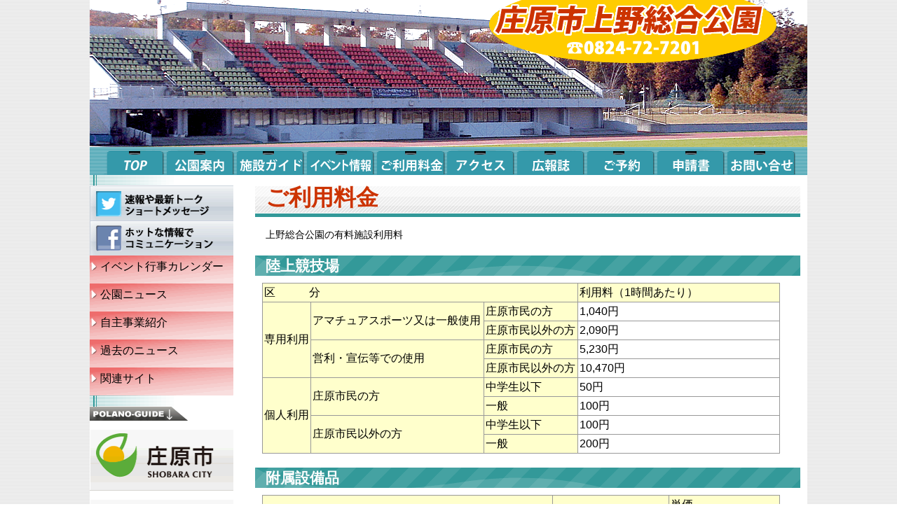

--- FILE ---
content_type: text/html
request_url: http://ueno.npo-polano.or.jp/price.php
body_size: 4821
content:
<!DOCTYPE html PUBLIC "-//W3C//DTD XHTML 1.0 Transitional//EN" "http://www.w3.org/TR/xhtml1/DTD/xhtml1-transitional.dtd">
<html xmlns="http://www.w3.org/1999/xhtml"><!-- InstanceBegin template="/Templates/base.dwt.php" codeOutsideHTMLIsLocked="true" -->
<head>
<meta http-equiv="Content-Type" content="text/html; charset=UTF-8" />
<!-- InstanceBeginEditable name="doctitle" -->
<title>庄原市上野総合公園：ご利用料金</title>
<meta name="Description" content="庄原市上野総合公園：ご利用料金" />
<meta name="Keywords" content="料金,地図,庄原,広島" />
<style type="text/css">
.content h3 {
	margin-top: 20px;
	margin-bottom: 0px;
}

.content .txt-2 {
	width: 50%;
	background-image: url(images/information/img-map.jpg);
	background-repeat: no-repeat;
	display: block;
	margin-top: 0px;
	margin-right: auto;
	margin-bottom: 20px;
	margin-left: auto;
	padding-top: 0px;
	padding-right: 0%;
	padding-bottom: 0px;
	padding-left: 40%;
	height: 280px;
}
.content table {
	width: 95%;
	border-top-width: 1px;
	border-left-width: 1px;
	border-top-style: solid;
	border-left-style: solid;
	border-top-color: #999;
	border-left-color: #999;
	margin-top: 10px;
	margin-left: 10px;
}
.content table tr th ,td {
	border-right-width: 1px;
	border-bottom-width: 1px;
	border-right-style: solid;
	border-bottom-style: solid;
	border-right-color: #999;
	border-bottom-color: #999;
	padding: 2px;
}
.content table tr th {
	font-weight: normal;
	background-color: #FFC;
	text-align: left;
	white-space: nowrap;
}
.content .photo-1 a {
	background-image: url(images/information/img-1.jpg);
	background-repeat: no-repeat;
	background-position: 0px 25px;
	display: block;
	height: 100px;
	width: 240px;
	margin-right: 20px;
}
.content .photo-2 a {
	background-image: url(images/information/img-2.jpg);
	background-repeat: no-repeat;
	background-position: 0px 25px;
	display: block;
	height: 100px;
	width: 240px;
	margin-right: 20px;
}
.content .photo-3 a {
	background-image: url(images/information/img-3.jpg);
	background-repeat: no-repeat;
	background-position: 0px 25px;
	display: block;
	height: 100px;
	width: 240px;
	margin-right: 20px;
}
.content h2 {
	margin-top: 20px;
	margin-bottom: 0px;
}
.content table tr td ol li .red {
	font-weight: bold;
	color: #F00;
}
</style>
<!-- InstanceEndEditable -->
<!-- InstanceBeginEditable name="head" -->
<!-- InstanceEndEditable -->

<link href="css/common.css" rel="stylesheet" type="text/css" />
<link rel="shortcut icon" href="images/common/favicon.ico">
<script type="text/javascript" src="js/user-agent.js"></script>
<script type="text/javascript" src="http://code.jquery.com/jquery-1.7.2.min.js"></script>
<script type="text/javascript" src="http://npo-polano.or.jp/js/jquery.js"></script>
</head>

<body>
<div class="container">
<!--　共通ヘッダー -->
<!DOCTYPE html PUBLIC "-//W3C//DTD XHTML 1.0 Transitional//EN" "http://www.w3.org/TR/xhtml1/DTD/xhtml1-transitional.dtd">
<html xmlns="http://www.w3.org/1999/xhtml">
<head>
<meta http-equiv="Content-Type" content="text/html; charset=UTF-8" />
<title>header:庄原上野運動公園</title>
<link href="http://ueno.npo-polano.or.jp/css/header.css" rel="stylesheet" type="text/css" />
<style type="text/css">

</style>
</head>

<body>
<div class="header"><a href="index.php"><img src="http://ueno.npo-polano.or.jp/images/top/logo.png" alt="庄原上野運動公園" name="Insert_logo" id="Insert_logo" display:block;" /></a>
  <div id="nav">
    <ul> 		
        <li id="go-top"><a href="http://ueno.npo-polano.or.jp/index.php">top</a></li> 	
        <li id="go-2"><a href="http://ueno.npo-polano.or.jp/information.php">公園案内</a></li> 	
        <li id="go-3"><a href="http://ueno.npo-polano.or.jp/guide.php">施設ガイド</a></li>
        <li id="go-4"><a href="http://npo-polano.net/ueno/?cat=1">イベント案内</a></li>
      	<li id="go-5"><a href="http://ueno.npo-polano.or.jp/price.php">ご利用料金</a></li>
        <li id="go-6"><a href="http://ueno.npo-polano.or.jp/access.php">アクセス</a></li>
        <li id="go-7"><a href="http://npo-polano.net/ueno/?cat=4">広報誌</a></li>
        <li id="go-8"><a href="http://ueno.npo-polano.or.jp/reserve.php">ご予約</a></li>
        <li id="go-9"><a href="http://npo-polano.net/ueno/?cat=5">申請書</a></li>
        <li id="go-10"><a href="http://ueno.npo-polano.or.jp/contact.php">お問い合せ</a></li>
    </ul> 
</div>
<!-- end .header --></div>
</body>
</html>

<!-- サイドメニュー  -->  
<!DOCTYPE html PUBLIC "-//W3C//DTD XHTML 1.0 Transitional//EN" "http://www.w3.org/TR/xhtml1/DTD/xhtml1-transitional.dtd">
<html xmlns="http://www.w3.org/1999/xhtml">
<head>
<meta http-equiv="Content-Type" content="text/html; charset=UTF-8" />
<title>sidebar1:庄原市上野総合公園</title>
<link href="css/sidebar.css" rel="stylesheet" type="text/css" />
<style type="text/css">

</style>
</head>

<body>
<!-- サイドメニュー  -->
<div class="sidebar1"> 
  <ul class="navi-sns">
    <li class="twitter"><a href="https://twitter.com/PolanoShobara" target="_blank">Twitter（最新情報）</a></li>
    <li class="facebook"><a href="http://www.facebook.com/pages/庄原市上野総合公園/262632303840280" target="_blank">facebook（最新情報）</a></li>
  </ul>
  
    <ul class="navi-a">
      <li><a href="http://npo-polano.net/ueno/event_list.php">イベント行事カレンダー</a></li>
      <li><a href="http://npo-polano.net/ueno/?cat=7">公園ニュース</a></li>
      <li><a href="http://npo-polano.net/ueno/?cat=3">自主事業紹介</a></li>
      <li><a href="archive.php">過去のニュース</a></li>
      <li><a href="link.php">関連サイト</a></li>
    </ul>

<p class="banner-name"><img src="http://npo-polano.or.jp/images/banner/banner-name1.png" alt="POLANO-GGUIDE" /></p>   
    <ul class="banner">
		<li class="banner-01"><a href="http://www.city.shobara.hiroshima.jp/" target="_blank">庄原市</a></li>
        <li class="banner-02"><a href="http://shobara-info.com/" target="_blank">庄原市観光協会</a></li>
        <li class="banner-03"><a href="http://www.bihoku-park.go.jp/" target="_blank">国営備北丘陵公園</a></li>
    </ul>
<p class="qrcode"><img src="../images/common/qrcode.png" /></p>
    <!-- end .sidebar1 --></div>
</body>
</html>

<!--  コンテンツ -->
<div class="content">
    <!-- InstanceBeginEditable name="Edit-Main" -->
  <h1>ご利用料金</h1>
  <p class="read">上野総合公園の有料施設利用料</p>
  <h2>陸上競技場</h2>
<TABLE border="0" cellpadding="0" cellspacing="0">
    <tr> 
        <th colspan="3">区　　　分</th>
    <th colspan="2" width="280">利用料（1時間あたり）</th>
  </tr>
      <tr>
    <th rowspan="4">専用利用</th>
    <th rowspan="2">アマチュアスポーツ又は一般使用</th>
    <th>庄原市民の方</th>
    <TD colspan="2">1,040円</TD>
  </tr>
      <tr>
    <th>庄原市民以外の方</th>
    <TD colspan="2">2,090円</TD>
  </tr>
      <tr>
    <th rowspan="2">営利・宣伝等での使用</th>
    <th>庄原市民の方</th>
    <TD colspan="2">5,230円</TD>
  </tr>
      <tr>
    <th>庄原市民以外の方</th>
    <TD colspan="2">10,470円</TD>
  </tr>
      <tr>
    <th rowspan="4">個人利用</th>
    <th rowspan="2">庄原市民の方</th>
    <th>中学生以下</th>
    <TD colspan="2"> 50円</TD>
  </tr>
      <tr>
    <th>一般</th>
    <TD colspan="2">100円</TD>
  </tr>
        <TR>
    <th rowspan="2">庄原市民以外の方</th>
    <th>中学生以下</th>
    <TD colspan="2"> 100円</TD>
  </TR>
        <TR>
    <th>一般</th>
    <TD colspan="2"> 200円</TD>
  </TR>
</TABLE>


  <h2>附属設備品</h2>
<TABLE border="0" cellpadding="0" cellspacing="0">
          <tr>
            <th colspan="2">区　　　分</th>
            <th>単位</th>
            <th>単価<BR>
            （1回あたり）</th>
          </tr>
          <tr>
            <th rowspan="2">夜間照明設備</th>
            <th>4基半灯</th>
            <td>1時間</td>
            <td>3,320円</td>
          </tr>
              <tr>
            <th>4基全灯</th>
            <td>1時間</td>
            <td>6,680円</td>
  </tr>
              <tr>
            <th colspan="2">シャワー設備</th>
            <td>1回</td>
            <td>100円</td>
  </tr>
                <tr>
            <th colspan="2">写真判定装置&nbsp;</th>
            <td>1式</td>
            <td>2,200円</td>
  </tr>
              <tr>
            <th colspan="2">審判台</th>
            <td>1台</td>
            <td>2,000円</td>
  </tr><tr>
            <th colspan="2">槍</th>
            <td>1本</td>
            <td>50円</td>
          </tr><tr>
            <th colspan="2">砲丸</th>
            <td>1個</td>
            <td>50円</td>
          </tr><tr>
            <th colspan="2">ハンマー</th>
            <td>1個</td>
            <td>50円</td>
          </tr><tr>
            <th colspan="2">円盤</th>
            <td>1枚</td>
            <td>50円</td>
          </tr><tr>
            <th colspan="2">スターティングブロック</th>
            <td>1台</td>
            <td>50円</td>
          </tr><tr>
            <th colspan="2">ハードル</th>
            <td>1セット（10台)</td>
            <td>200円</td>
          </tr><tr>
            <th colspan="2">踏切板</th>
            <td>1台</td>
            <td>50円</td>
          </tr><tr>
            <th colspan="2">足留材</th>
            <td>1台</td>
            <td>50円</td>
          </tr><tr>
            <th colspan="2">陸上競技器具・用具一式</th>
            <td>1組につき</td>
            <td>6,000円</td>
          </tr><tr>
            <th colspan="2">テント</th>
            <td>1張につき</td>
            <td>200円</td>
          </tr><tr>
            <th colspan="2">走り高跳び用マット</th>
            <td>1組につき</td>
            <td>1,500円</td>
          </tr>
              <tr>
            <th colspan="2">棒高跳び用マット</th>
            <td>1組につき</td>
            <td>2,500円</td>
  </tr>
              <tr>
            <th colspan="2">サッカーゴール・ネット（一般用）</th>
            <td>1組につき</td>
            <td>1,000円</td>
  </tr><tr>
            <th colspan="2">サッカーゴール・ネット（ジュニア用）</th>
            <td>1組につき</td>
            <td>200円</td>
          </tr><tr>
            <th colspan="2">ラグビーボールポスト</th>
            <td>1組につき</td>
            <td>1,600円</td>
          </tr>
          <tr>
            <th colspan="2">珪藻土</th>
            <td>1袋</td>
            <td>4,600円</td>
          </tr>
              <tr> 
                <td colspan="4">【備考】
             <ol>
              <li>単位が1時間の場合、1時間未満は1時間とし、1時間を超えて端数が生じたときは、30分以上は1時間とし30分未満は切り捨てます。</li>
              <li>準備、利用後の整理及び原状回復に要する時間は、利用時間に含むものとします。</li>
              <li>市民とは、市内に住所を有する者又は、事務所を有する法人及び団体とします。</li>
              <li>算定した額に10円未満の端数が生じたときは、その端数は切り捨てます。</li>
              <li>庄原市上野総合公園の陸上競技器具・用具一式とは、<span class="red">陸上競技大会で使用する写真判定装置を除く</span>陸上競技器具・用具をいいます。</li>
            </ol>
                </td>
              </tr>
</TABLE>

<h2>使用料減免</h2>
<TABLE border="0" cellpadding="0" cellspacing="0">
          <tr>
            <th colspan="3">使用料減免の特別な理由</th>
            <th>減免の額</th>
          </tr>
          <tr>
            <th colspan="3">１　市体育協会又は市内全域を対象とする公共的団体が全市民を対象に入場料を<br>
                            　　徴収せず実施する大会</th>
            <td>全額免除</td>
          </tr>
          <tr>
            <th colspan="3">２　支部体育協会が全地区民を対象に入場料を徴収せず実施する大会</th>
            <td>全額免除</td>
          </tr>
          <tr>
            <th colspan="3">３　地域活動団体（自治振興区、青年会、子ども会、女性会、老人会等）が<br>
                            　　公益的活動で使用する場合</th>
            <td>全額免除</td>
          </tr>
          <tr>
            <th colspan="3">４　使用しようとする者が、次の各号のいずれかに該当する場合<br>
                　　(１)　身体障害者手帳の交付を受けている者<br>
                　　(２)　療育手帳の交付を受けている者<br>
                　　(３)　戦傷病者手帳の交付を受けている者<br>
                　　(４)　精神障害者保健福祉手帳の交付を受けている者<br>
                　　(５)　前各号に掲げる者の介添者
            </th>
            <td>全額免除</td>
          </tr>
          <tr>
            <th colspan="3">５　地区体育協会が全地区民を対象に入場料を徴収せず実施する大会</th>
            <td>半額免除</td>
          </tr>
          <tr>
            <th colspan="3">６　市体育協会へ加盟の競技団体が入場料を徴収せず実施する大会</th>
            <td>半額免除</td>
          </tr>
          <tr>
            <th colspan="3">７　市内のスポーツ少年団又は中学生以下の児童・生徒で構成し規約等が<br>
                            　　整備された少年スポーツ団体が使用する場合</th>
            <td>半額免除</td>
          </tr>
          <tr>
            <th colspan="3">８　市又は庄原市教育委員会が後援する行事</th>
            <td>半額免除</td>
          </tr>
          <tr>
            <th colspan="3">９　その他市長が公益上必要と認める場合</th>
            <td>その都度決定</td>
          </tr>
          <tr> 
             <td colspan="4">【備考】
             <ol>
              <li>上野総合公園の夜間照明設備、備付け備品及びシャワー設備の使用料については適用しない。</li>
            </ol>
          </td>
</TABLE>


    <!-- InstanceEndEditable -->
    <!-- end .content -->
</div>

<!--　共通フッター -->
<!DOCTYPE html PUBLIC "-//W3C//DTD XHTML 1.0 Transitional//EN" "http://www.w3.org/TR/xhtml1/DTD/xhtml1-transitional.dtd">
<html xmlns="http://www.w3.org/1999/xhtml">
<head>
<meta http-equiv="Content-Type" content="text/html; charset=UTF-8" />
<title>footer:庄原市上野総合公園</title>
<link href="http://ueno.npo-polano.or.jp/css/footer.css" rel="stylesheet" type="text/css" />
<style type="text/css">

</style>
<script type="text/javascript" src="http://code.jquery.com/jquery-1.7.2.min.js"></script>
<script type="text/javascript" src="http://npo-polano.or.jp/js/jquery.js"></script>
</head>

<body>
<div class="footer">
    <div class="footer-link">
        <p class="site-name">庄原市上野総合公園</p><br class="clearfloat" />
        <p class="site-address">〒727-0004 広島県庄原市新庄町394番地　TEL.0824-72-7201　FAX.0824-72-7229　メール polano＠ueno.npo-polano.or.jp</p>
        <br class="clearfloat" />    
        <ul class="navi-list">    
            <li><a href="http://ueno.npo-polano.or.jp/sitemap.php">サイトマップ</a></li>
            <li><a href="http://ueno.npo-polano.or.jp/privacy.php">プライバシーポリシー</a></li>
            <li><a href="http://ueno.npo-polano.or.jp/aboutwebsite.php">このサイトのご利用について</a></li>
            <li><a href="http://ueno.npo-polano.or.jp/contact.php">お問い合せ</a></li>
            <li><a href="http://npo-polano.or.jp/">指定管理者</a></li>
		</ul><br class="clearfloat" />         
    </div>      
    <div class="pagetop"><a href="#top">TOPへ</a></div>  
    <br class="clearfloat" />
    <address>copyright &#169; ポラーノグループ庄原(庄原市上野総合公園) All Rights Reserved.</address>
<!-- end .footer --></div>
</body>
</html><!-- end .container --></div>
</body>
<!-- InstanceEnd --></html>


--- FILE ---
content_type: text/css
request_url: http://ueno.npo-polano.or.jp/css/common.css
body_size: 3233
content:
@charset "UTF-8";
/* CSS Document */
body {
	margin: 0;
	padding: 0;
	color: #000;
	font-family: "ヒラギノ角ゴ Pro W3", "Hiragino Kaku Gothic Pro", "メイリオ", Meiryo, Osaka, "ＭＳ Ｐゴシック", "MS P Gothic", sans-serif;
	font-size: 100%;
	line-height: 1.4;
	background-image: url(../images/common/base-bg.png);
}

/* ~~ エレメント / タグセレクター ~~ */
ul, ol, dl { /* ブラウザー間の相違により、リストの余白とマージンをゼロにすることをお勧めします。一貫性を保つために、量をここで指定するか、リストに含まれるリスト項目 (LI、DT、DD) で指定できます。より詳細なセレクターを記述しない限り、ここで指定する内容が .nav リストにも適用されることに注意してください。 */
	padding: 0;
	margin: 0;
}
h1, h2, h3, h4, h5, h6, p {
	margin-top: 0;	 /* 上マージンを削除すると、マージンを含む div からマージンがはみ出す場合があるという問題を回避できます。残った下マージンにより、後続のエレメントからは離されます。 */
	padding-right: 15px;
	padding-left: 15px; /* div 自体ではなく div 内でエレメントの両側に余白を追加すると、ボックスモデル計算が不要になります。代わりに、両側に余白を指定した div をネストして使用することもできます。 */
}
a img { /* このセレクターは、一部のブラウザーでイメージをリンクで囲んだ場合にイメージの周囲に表示される初期設定の青いボーダーを削除します。 */
	border: none;
}
/* ~~ サイトのリンクのスタイル付けは、ホバー効果を作成するセレクターグループも含め、この順序にする必要があります。~~ */
a:link , a:visited{
	text-decoration: none; /* 非常に特殊な表示方法でリンクをスタイル付けする場合を除き、一目で見分けられるように下線を指定することをお勧めします。 */
}
a:hover, a:active, a:focus { /* このセレクターグループは、キーボードを使用するユーザーに対し、マウスを使用するユーザーと同じホバー効果を提供します。 */
	text-decoration: none;
}

/* ~~ このコンテナが他のすべての div を囲み、パーセンテージに基づいた幅を指定します。~~ */
.container {
	width: 80%;
	max-width: 1260px;/* レイアウトが大型モニターで広がりすぎないように、最大幅を指定することをお勧めします。これにより、読みやすい行の長さを保つことができます。IE6 ではこの宣言は無視されます。 */
	min-width: 1000px;
	margin: 0 auto;
	background-image: url(../images/common/bg-container.png);
	background-color: #FFF;
	background-repeat: repeat-y;
}

/* ~~ レイアウトに使用するカラムです。~~ 

1) 余白は、div の上部または下部にのみ配置されます。これらの div 内のエレメントには、それ自体に余白があるので、ボックスモデル計算を行う必要がありません。ただし、div 自体に両側の余白やボーダーを指定した場合、その値が加算されたものが合計幅になることに注意してください。div 内のエレメントの余白を削除し、さらにその div 内に、全体のデザインに必要な幅や余白を指定していない 2 つ目の div を追加することもできます。

2) カラムはすべてフロートしているため、マージンは指定されていません。マージンを追加する必要がある場合は、フロート方向には指定しないでください (例えば、右フロートに設定した div の右マージン)。多くの場合、代わりに余白を使用できます。このルールに従わない場合は、div のルールに「display:inline」宣言を追加し、一部のバージョンの Internet Explorer でマージンが 2 倍になるバグを回避する必要があります。

3) クラスはドキュメント内で複数回使用できるので (またエレメントには複数のクラスを適用できます)、カラムには ID ではなくクラス名が割り当てられます。例えば、必要に応じて 2 つのサイドバー div をスタックできます。クラスを各ドキュメントで一度しか使用しないのであれば、ユーザーの好みに応じて、クラス名を ID に変更することができます。

4) ナビゲーションを左ではなく右に配置したい場合、これらのカラムを反対方向にフロートさせると (すべて左方向にする代わりに、すべて右方向に設定)、反転してレンダリングされます。HTML ソース内で div を移動する必要はありません。

*/

.content {
	width: 76%;
	background-color: #FFF;
	display: block;
	float: right;
	padding-top: 10px;
	padding-right: 10px;
	padding-bottom: 10px;
	padding-left: 15;
}
.content .read {
	font-family: "ヒラギノ角ゴ Pro W3", "Hiragino Kaku Gothic Pro", "メイリオ", Meiryo, Osaka, "ＭＳ Ｐゴシック", "MS PGothic", sans-serif;
	font-size: 14px;
}
.sidebar2 {
	float: left;
	width: 25%;
	padding: 10px 0;
}

/* ~~ その他の float/clear クラス ~~ */
.fltrt {  /* このクラスを使用すると、ページ内でエレメントを右にフローティングさせることができます。フローティングさせるエレメントは、ページ内で横に並べて表示するエレメントの前に指定する必要があります。 */
	float: right;
	margin-left: 8px;
}
.fltlft { /* このクラスを使用すると、ページ内でエレメントを左にフローティングさせることができます。フローティングさせるエレメントは、ページ内で横に並べて表示するエレメントの前に指定する必要があります。 */
	float: left;
	margin-right: 8px;
}
.clearfloat { /* このクラスは、#footer が #container から削除されているか取り出されている場合に、<br /> または空の div で、フローティングさせる最後の div に続く最後のエレメントとして (#container 内に) 配置できます。 */
	clear:both;
	height:0;
	font-size: 1px;
	line-height: 0px;
}
h1 {
	background-image: url(../images/common/bg-h1.png);
	height: 50px;
	margin-top: 0em;
	margin-right: 0em;
	margin-bottom: 0.5em;
	margin-left: 0em;
	color: #C30;
	background-repeat: repeat-y;
}
h2 {
	margin-top: 1em;
	margin-right: 0em;
	margin-bottom: 0.5em;
	margin-left: 0em;
	background-image: url(../images/common/bg-h2_2.png);
	background-repeat: repeat-x;
	color: #FFF;
	text-decoration: none;
	font-size: 1.3em;
}
#contents #title {
	margin-top: 0px;
	margin-right: auto;
	margin-bottom: 0px;
	margin-left: auto;
	background-image: url(../images/common/bg-h2.png);
	background-repeat: repeat-x;
	color: #FFF;
	text-decoration: none;
	font-size: 1.3em;
	width: 96%;
}




/* ~~ ページの最初に戻る　~~ */
.pagetop {
	float: right;
	margin: 0px;
	padding: 0px;
	width: 75px;
}
.pagetop a ,.pagetop a:visited {
	background-image: url(http://npo-polano.or.jp/images/common/pagetop-off.png);
	display: block;
	text-indent: -9999px;
	margin: 0px;
	padding: 0px;
	height: 23px;
	background-repeat: no-repeat;
}
.pagetop a:hover ,.pagetop a:active ,.pagetop a:focus {
	background-image: url(http://npo-polano.or.jp/images/common/pagetop-on.png);
}


/* ~~ ブログ関連　~~ */
#sidebar {
	background-color: #CFF3E2;
}
.container #contents .entry_archive .meta {
	background-color: #ECF4ED;
	font-size: 80%;
}


--- FILE ---
content_type: text/css
request_url: http://ueno.npo-polano.or.jp/css/header.css
body_size: 1001
content:
@charset "UTF-8";
/* CSS Document */
/* ~~ ヘッダーには幅は指定されません。ヘッダーはレイアウトの幅全体まで広がります。ヘッダーには、ユーザー独自のリンクされたロゴに置き換えられるイメージプレースホルダーが含まれます。~~ */
.header {
	background-image: url(http://ueno.npo-polano.or.jp/images/header/header-bg.png);
	height: 250px;
	letter-spacing:-0.4em;
}

/* ヘッダーナビボタン */
/* 共通要素 */
.header #nav ul {
	width: 989px;
	margin-right: auto;
	margin-left: auto;
}
.header #nav ul li{
	display:inline-block;
	letter-spacing:normal;
    *display: inline;	/*for IE*/
    *zoom: 1;		/*for IE*/
	height: 40px;
	margin-top: 0px;
	margin-right: 0px;
	margin-bottom: 0px;
	margin-left: 0px;
}
.header #nav ul li a, .header #nav ul li a:visited {
	display: block;
	height: 100%;
	width: 100%;
	text-indent: -9999px;
}

/* 個別要素-1 */
 .header #nav ul #go-top {
	width: 89px;
}
.header #nav ul #go-top a, .header #nav ul #go-top a:visited {
	background-image: url(http://ueno.npo-polano.or.jp/images/header/nav1-off.png);
}
.header #nav ul #go-top a:hover, .header #nav ul #go-top a:active, .header #nav ul #go-top a:focus {
	background-image: url(http://ueno.npo-polano.or.jp/images/header/nav1-on.png);
}
/* 個別要素-2 */
 .header #nav ul #go-2 {
	width: 100px;
}
.header #nav ul #go-2 a, .header #nav ul #go-2 a:visited {
	background-image: url(http://ueno.npo-polano.or.jp/images/header/nav2-off.png);
}
.header #nav ul #go-2 a:hover, .header #nav ul #go-2 a:active, .header #nav ul #go-2 a:focus {
	background-image: url(http://ueno.npo-polano.or.jp/images/header/nav2-on.png);
}
/* 個別要素-3 */
 .header #nav ul #go-3 {
	width: 100px;
}
.header #nav ul #go-3 a, .header #nav ul #go-3 a:visited {
	background-image: url(http://ueno.npo-polano.or.jp/images/header/nav3-off.png);
}
.header #nav ul #go-3 a:hover, .header #nav ul #go-3 a:active, .header #nav ul #go-3 a:focus {
	background-image: url(http://ueno.npo-polano.or.jp/images/header/nav3-on.png);
}
/* 個別要素-4 */
 .header #nav ul #go-4 {
	width: 100px;
}
.header #nav ul #go-4 a, .header #nav ul #go-4 a:visited {
	background-image: url(http://ueno.npo-polano.or.jp/images/header/nav4-off.png);
}
.header #nav ul #go-4 a:hover, .header #nav ul #go-4 a:active, .header #nav ul #go-4 a:focus {
	background-image: url(http://ueno.npo-polano.or.jp/images/header/nav4-on.png);
}
/* 個別要素-5 */
 .header #nav ul #go-5 {
	width: 100px;
}
.header #nav ul #go-5 a, .header #nav ul #go-5 a:visited {
	background-image: url(http://ueno.npo-polano.or.jp/images/header/nav5-off.png);
}
.header #nav ul #go-5 a:hover, .header #nav ul #go-5 a:active, .header #nav ul #go-5 a:focus {
	background-image: url(http://ueno.npo-polano.or.jp/images/header/nav5-on.png);
}
/* 個別要素-6 */
 .header #nav ul #go-6 {
	width: 100px;
}
.header #nav ul #go-6 a, .header #nav ul #go-6 a:visited {
	background-image: url(http://ueno.npo-polano.or.jp/images/header/nav6-off.png);
}
.header #nav ul #go-6 a:hover, .header #nav ul #go-6 a:active, .header #nav ul #go-6 a:focus {
	background-image: url(http://ueno.npo-polano.or.jp/images/header/nav6-on.png);
}
/* 個別要素-7 */
 .header #nav ul #go-7 {
	width: 100px;
}
.header #nav ul #go-7 a, .header #nav ul #go-7 a:visited {
	background-image: url(http://ueno.npo-polano.or.jp/images/header/nav7-off.png);
}
.header #nav ul #go-7 a:hover, .header #nav ul #go-7 a:active, .header #nav ul #go-7 a:focus {
	background-image: url(http://ueno.npo-polano.or.jp/images/header/nav7-on.png);
}
/* 個別要素-8 */
 .header #nav ul #go-8 {
	width: 100px;
}
.header #nav ul #go-8 a, .header #nav ul #go-8 a:visited {
	background-image: url(http://ueno.npo-polano.or.jp/images/header/nav8-off.png);
}
.header #nav ul #go-8 a:hover, .header #nav ul #go-8 a:active, .header #nav ul #go-8 a:focus {
	background-image: url(http://ueno.npo-polano.or.jp/images/header/nav8-on.png);
}
/* 個別要素-9 */
 .header #nav ul #go-9 {
	width: 100px;
}
.header #nav ul #go-9 a, .header #nav ul #go-9 a:visited {
	background-image: url(http://ueno.npo-polano.or.jp/images/header/nav9-off.png);
}
.header #nav ul #go-9 a:hover, .header #nav ul #go-9 a:active, .header #nav ul #go-9 a:focus {
	background-image: url(http://ueno.npo-polano.or.jp/images/header/nav9-on.png);
}
/* 個別要素-10 */
 .header #nav ul #go-10 {
	width: 100px;
}
.header #nav ul #go-10 a, .header #nav ul #go-10 a:visited {
	background-image: url(http://ueno.npo-polano.or.jp/images/header/nav10-off.png);
}
.header #nav ul #go-10 a:hover, .header #nav ul #go-10 a:active, .header #nav ul #go-10 a:focus {
	background-image: url(http://ueno.npo-polano.or.jp/images/header/nav10-on.png);
}


--- FILE ---
content_type: text/css
request_url: http://ueno.npo-polano.or.jp/css/sidebar.css
body_size: 1249
content:
@charset "UTF-8";
/* CSS Document */
/* ~~ サイドバー：左 ~~ */
.sidebar1 {
	float: left;
	width: 20%;
	padding-bottom: 10px;
	display: block;
	margin-top: 15px;
	margin-right: 0px;
	margin-bottom: 10px;
	margin-left: 0px;
}
/* ~~ ナビゲーションリストのスタイル付け (Spry などの事前作成済みのフライアウトメニューを使用する場合は削除できます) ~~ */
.sidebar1 .navi-sns ,.sidebar1 .navi-a,.sidebar1 .navi-b ,.sidebar1 .banner{
	list-style: none; /* リストのマーカーを削除します。 */
}
.sidebar1 .navi-a a ,.sidebar1 .navi-a a:visited ,.sidebar1 .navi-b a ,.sidebar1 .navi-b a:visited {
	display: block; /* リンクにブロックプロパティを指定し、リンクが含まれる LI 全体がリンクになるようにします。これにより、領域全体がマウスのクリックに反応するようになります。 */
	text-decoration: none;
	color: #000;
	padding-top: 5px;
	padding-right: 5px;
	padding-bottom: 5px;
	padding-left: 15px;
	height: 30px;
}
/* SNSボタン：twitter */
.sidebar1 .navi-sns .twitter a ,.sidebar1 .navi-sns .twitter a:visited {
	background-image: url(http://npo-polano.or.jp/images/common/navi-twitter-off.png);
}
.sidebar1 .navi-sns .twitter a:hover ,.sidebar1 .navi-sns .twitter a:active ,.sidebar1 .navi-sns .twitter a:focus {
	background-image: url(http://npo-polano.or.jp/images/common/navi-twitter-on.png);
}
/* SNSボタン：facebook */
.sidebar1 .navi-sns .facebook a ,.sidebar1 .navi-sns .facebook a:visited {
	background-image: url(http://npo-polano.or.jp/images/common/navi-facebook-off.png);
}
.sidebar1 .navi-sns .facebook a:hover ,.sidebar1 .navi-sns .facebook a:active ,.sidebar1 .navi-sns .facebook a:focus {
	background-image: url(http://npo-polano.or.jp/images/common/navi-facebook-on.png);
}
.sidebar1 .navi-sns a ,.sidebar1 .navi-sns a:visited {
	display: block; /* リンクにブロックプロパティを指定し、リンクが含まれる LI 全体がリンクになるようにします。これにより、領域全体がマウスのクリックに反応するようになります。 */
	text-decoration: none;
	color: #000;
	height: 40px;
	padding-top: 5px;
	padding-right: 5px;
	padding-bottom: 5px;
	padding-left: 15px;
	text-indent: -9999px;
}
/* NAVI-A */
.sidebar1 .navi-a a ,.sidebar1 .navi-a a:visited {
	background-image: url(../images/common/navi-1off.png);
}
.sidebar1 .navi-a a:hover ,.sidebar1 .navi-a a:active ,.sidebar1 .navi-a a:focus {
	color: #FFF;
	background-image: url(../images/common/navi-1on.png);
}
/* NAVI-B */
.sidebar1 .navi-b a ,.sidebar1 .navi-b a:visited {
	background-image: url(../images/common/navi-1off.png);
}
.sidebar1 .navi-b a:hover ,.sidebar1 .navi-b a:active ,.sidebar1 .navi-b a:focus {
	color: #FFF;
	background-image: url(../images/common/navi-1on.png);
}

/* バナー群タイトル */
.sidebar1 .banner-name {
	padding: 0px;
	margin-top: 1em;
	margin-right: 0px;
	margin-bottom: 0px;
	margin-left: 0px;
}

/* バナー：関連サイト */
.sidebar1 .banner a ,.sidebar1 .banner a:visited {
	display: block; /* リンクにブロックプロパティを指定し、リンクが含まれる LI 全体がリンクになるようにします。これにより、領域全体がマウスのクリックに反応するようになります。 */
	text-decoration: none;
	height: 100px;
	text-indent: -9999px;
	background-repeat: no-repeat;
}
/* バナー：01 */
.sidebar1 .banner .banner-01 a ,.sidebar1 .banner .banner-01 a:visited {
	background-image: url(../images/banner/banner-01_off.png);
}
.sidebar1 .banner .banner-01 a:hover ,.sidebar1 .banner .banner-01 a:active ,.sidebar1 .banner .banner-01 a:focus {
	background-image: url(../images/banner/banner-01_on.png);
}
/* バナー：02 */
.sidebar1 .banner .banner-02 a ,.sidebar1 .banner .banner-02 a:visited {
	background-image: url(../images/banner/banner-02_off.png);
}
.sidebar1 .banner .banner-02 a:hover ,.sidebar1 .banner .banner-02 a:active ,.sidebar1 .banner .banner-02 a:focus {
	background-image: url(../images/banner/banner-02_on.png);
}
/* バナー：03 */
.sidebar1 .banner .banner-03 a ,.sidebar1 .banner .banner-03 a:visited {
	background-image: url(../images/banner/banner-03_off.png);
}
.sidebar1 .banner .banner-03 a:hover ,.sidebar1 .banner .banner-03 a:active ,.sidebar1 .banner .banner-03 a:focus {
	background-image: url(../images/banner/banner-03_on.png);
}
/* バナー：04 */
.sidebar1 .banner .banner-04 a ,.sidebar1 .banner .banner-04 a:visited {
	background-image: url(../images/banner/banner-04_off.png);
}
.sidebar1 .banner .banner-04 a:hover ,.sidebar1 .banner .banner-04 a:active ,.sidebar1 .banner .banner-04 a:focus {
	background-image: url(../images/banner/banner-04_on.png);
}
/* QRコード */
.sidebar1 .qrcode {
	height: 210px;
	margin: 10px;
}

--- FILE ---
content_type: text/css
request_url: http://ueno.npo-polano.or.jp/css/footer.css
body_size: 797
content:
@charset "UTF-8";
/* CSS Document */
.footer {
	position: relative;/* IE6 に、適切にクリアするための hasLayout を指定します。 */
	clear: both;
	background-image: url(http://ueno.npo-polano.or.jp/images/common/footer-bg.png);
	padding-top: 5px;
	padding-right: 0;
	padding-bottom: 0px;
	padding-left: 0;
	margin: 0px;
}
.footer .footer-link {
	float: left;
	padding: 0px;
	width: 91%;
	margin-top: 0px;
	margin-right: 0px;
	margin-bottom: 0px;
	margin-left: 5px;
	color: #666;
}.footer .footer-link .site-name {
	margin: 0px;
	padding: 0px;
	font-size: 14px;
	float: left;
	font-weight: bold;
}

.footer .footer-link .site-address {
	font-size: 13px;
	padding: 0px;
	float: left;
	margin-top: 0px;
	margin-right: 0px;
	margin-bottom: 0px;
	margin-left: 25px;
}.footer .footer-link .navi-list {
	padding: 0px;
	margin-top: 0px;
	margin-right: 0px;
	margin-bottom: 0px;
	margin-left: 20px;
	border-top-width: 1px;
	border-top-style: solid;
	border-top-color: #666;
}
.footer .footer-link .navi-list li {
	float: left;
	padding-right: 20px;
	margin: 0px;
	padding-top: 0px;
	padding-bottom: 2px;
	padding-left: 0px;
	list-style-type: none;
}
.footer .footer-link .navi-list li a ,.footer .footer-link .navi-list li a:visited {
	text-decoration: none;
	font-size: 12px;
	margin: 0px;
	padding: 0px;
}
.footer .footer-link .navi-list li a:hover ,.footer .footer-link .navi-list li a:active ,.footer .footer-link .navi-list li a:focus {
	text-decoration: underline;	
}
.footer .pagetop {
	float: right;
	margin: 0px;
	padding: 0px;
	width: 75px;
}
.footer .pagetop a ,.footer .pagetop a:visited {
	background-image: url(http://npo-polano.or.jp/images/common/pagetop-off.png);
	display: block;
	text-indent: -9999px;
	margin: 0px;
	padding: 0px;
	height: 23px;
	background-repeat: no-repeat;
}
.footer .pagetop a:hover ,.footer .pagetop a:active ,.footer .pagetop a:focus {
	background-image: url(http://npo-polano.or.jp/images/common/pagetop-on.png);
}
.footer address {
	font-size: 12px;
	text-align: center;
	width: 100%;
	color: #fff;
	background-color: #3499AA;
	padding-top: 5px;
	padding-bottom: 5px;
	margin: 0px;
}


--- FILE ---
content_type: application/javascript
request_url: http://ueno.npo-polano.or.jp/js/user-agent.js
body_size: 602
content:
// JavaScript Document
// JavaScript Document
// iPhoneまたは、Androidの場合は振り分けを判断
 if (document.referrer.indexOf('http://ueno.npo-polano.or.jp/sp/') == -1 
 && ((navigator.userAgent.indexOf('iPhone') > 0 
 && navigator.userAgent.indexOf('iPad') == -1) 
 || navigator.userAgent.indexOf('iPod') > 0 
 || navigator.userAgent.indexOf('Android') > 0)) 
   {     
       if(confirm('このサイトにはスマートフォン用のサイトがあります。\n表示しますか？')) 
           {         location.href = 'http://ueno.npo-polano.or.jp/sp/';     
           }
   } 

--- FILE ---
content_type: application/javascript
request_url: http://npo-polano.or.jp/js/jquery.js
body_size: 177
content:
// JavaScript Document
//�g�b�v�փX�N���[��
$(function() {
  $(".pagetop").click(function () {
  $('html,body').animate({ scrollTop: 0 },1000,"swing");
  return false;
  });
});